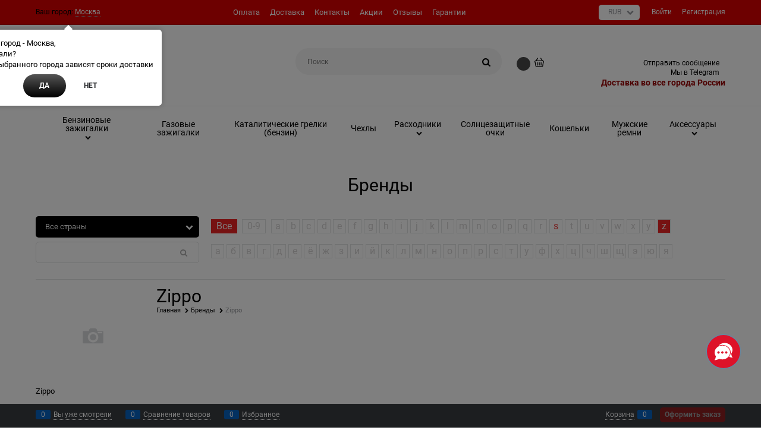

--- FILE ---
content_type: application/javascript
request_url: https://zippo-russia.ru/combine/all.js?r=354B8F20BC909B52E593D733C3057225D757BC3F
body_size: 16414
content:
"use strict";angular.module("ngLocale",[],["$provide",function(n){function i(n){n=n+"";var t=n.indexOf(".");return t==-1?0:n.length-t-1}function r(n,t){var r=t,u,f;return undefined===r&&(r=Math.min(i(n),3)),u=Math.pow(10,r),f=(n*u|0)%u,{v:r,f:f}}var t={ZERO:"zero",ONE:"one",TWO:"two",FEW:"few",MANY:"many",OTHER:"other"};n.value("$locale",{DATETIME_FORMATS:{AMPMS:["AM","PM"],DAY:["воскресенье","понедельник","вторник","среда","четверг","пятница","суббота"],ERANAMES:["до н. э.","н. э."],ERAS:["до н. э.","н. э."],FIRSTDAYOFWEEK:0,MONTH:["января","февраля","марта","апреля","мая","июня","июля","августа","сентября","октября","ноября","декабря"],SHORTDAY:["вс","пн","вт","ср","чт","пт","сб"],SHORTMONTH:["янв.","февр.","марта","апр.","мая","июня","июля","авг.","сент.","окт.","нояб.","дек."],STANDALONEMONTH:["январь","февраль","март","апрель","май","июнь","июль","август","сентябрь","октябрь","ноябрь","декабрь"],WEEKENDRANGE:[5,6],fullDate:"EEEE, d MMMM y 'г'.",longDate:"d MMMM y 'г'.",medium:"d MMM y 'г'. H:mm:ss",mediumDate:"d MMM y 'г'.",mediumTime:"H:mm:ss",short:"dd.MM.yy H:mm",shortDate:"dd.MM.yy",shortTime:"H:mm"},NUMBER_FORMATS:{CURRENCY_SYM:"руб.",DECIMAL_SEP:",",GROUP_SEP:" ",PATTERNS:[{gSize:3,lgSize:3,maxFrac:3,minFrac:0,minInt:1,negPre:"-",negSuf:"",posPre:"",posSuf:""},{gSize:3,lgSize:3,maxFrac:2,minFrac:2,minInt:1,negPre:"-",negSuf:" ¤",posPre:"",posSuf:" ¤"}]},id:"ru-ru",localeID:"ru_RU",pluralCat:function(n,i){var u=n|0,f=r(n,i);return f.v==0&&u%10==1&&u%100!=11?t.ONE:f.v==0&&u%10>=2&&u%10<=4&&(u%100<12||u%100>14)?t.FEW:f.v==0&&u%10==0||f.v==0&&u%10>=5&&u%10<=9||f.v==0&&u%100>=11&&u%100<=14?t.MANY:t.OTHER}})}]);
window.AdvantshopResource={"Js.Address.Add":"Добавить адрес","Js.Address.Address":"Адрес","Js.Address.Apartment":"Квартира","Js.Address.Apply":"Применить","Js.Address.AreYouSureDelete":"Вы уверены, что хотите удалить?","Js.Address.Cancel":"Отмена","Js.Address.City":"Город","Js.Address.Country":"Страна","Js.Address.Delete":"Удалить","Js.Address.Deleting":"Удаление","Js.Address.District":"Район региона","Js.Address.Edit":"Редактировать","Js.Address.Entrance":"Подъезд","Js.Address.Floor":"Этаж","Js.Address.House":"Дом","Js.Address.LastName":"Фамилия","Js.Address.Patronymic":"Отчество","Js.Address.Region":"Регион","Js.Address.Street":"Улица","Js.Address.Structure":"Строение/Корпус","Js.Address.StructureShort":"Стр./кор.","Js.Address.Zip":"Индекс","Js.Autocompleter.NothingFind":"К сожалению, ничего не найдено","Js.Autocompleter.Price":"Цена","Js.Autocompleter.ShowAllResults":"Показать все совпадения","Js.Bonus.ApplyCard":"Применить","Js.Bonus.AuthCartError":"Ошибка при авторизации карты","Js.Bonus.BirthDate":"Дата рождения","Js.Bonus.BonusCardBlocked":"Бонусная карта заблокирована","Js.Bonus.BonusCardRegistrationSuccess":"Карта успешно добавлена. Номер карты будет выслан на Ваш телефон.","Js.Bonus.BonusCartCreated":"Бонусная карта создана","Js.Bonus.BonusCartTitle":"Бонусная карта","Js.Bonus.CardBonuses":"Баллы карты","Js.Bonus.CardHasBeenApplied":"Бонусная карта применена","Js.Bonus.CardHasBeenAppliedModal":"Ваша бонусная карта применена! Теперь Вы можете начислять или списывать бонусы.","Js.Bonus.CardNumber":" Номер карты","Js.Bonus.CardNumberPlaceholder":"Введите номер карты","Js.Bonus.CardPercent":"% карты","Js.Bonus.ChangesSaved":"Изменения сохранены","Js.Bonus.Close":"Закрыть","Js.Bonus.CodeHasBeenSend":"Код отправлен Вам на телефон","Js.Bonus.Confirm":"Подтвердить","Js.Bonus.EditInfo":"Редактировать информацию","Js.Bonus.EnterCode":"Введите код указанный в смс сообщении для подтверждения Вашего номера телефона","Js.Bonus.Female":"Женский","Js.Bonus.FirstName":"Имя","Js.Bonus.GetBonusCard":"Получить бонусную карту","Js.Bonus.HaveNoBonusCard":"Нет бонусной карты","Js.Bonus.LastName":"Фамилия","Js.Bonus.Male":"Мужской","Js.Bonus.Or":"или","Js.Bonus.Patronymic":"Отчество","Js.Bonus.Phone":"Телефон","Js.Bonus.PhoneMask":"+7 (999) 999-99-99","Js.Bonus.PhoneNumberPlaceholder":"Введите номер телефона","Js.Bonus.Save":"Сохранить","Js.Bonus.Sex":"Пол","Js.Bonus.SmsConfirmError":"Ошибка при подтверждении СМС","Js.Bonuses.ByBonusCard":"Бонусами по карте","Js.Builder.AdditionalHeadMetaTag":"Дополнительный тег в Head","Js.Builder.AdditionalHeadMetaTagNote":'Используется для подтверждения владения сайтом.<br /><br />Например:<br />  &lt;meta name="generator" content="AdVantShop.NET"&gt;<br /><br /> ! Не стоит использовать для вставки счётчиков посещаемости, для этого используйте статические блоки.',"Js.Builder.AdditionalHeadMetaTagNoteLink":'Подробнее:<br/><a href="https://www.advantshop.net/help/pages/podtverzhdenie-prava-vladeniya-saitom#4" target="_blank">Дополнительный тег в Head<\/a> ',"Js.Builder.AgreementDefaultChecked":"Соглашение принято по умолчанию","Js.Builder.AgreementDefaultCheckedHint":'Если настройка включена, то пользовательское соглашение будет принято автоматически <br/><br/> Подробнее: <br/> <a href="https://www.advantshop.net/help/pages/152-fz " target="_blank">Как соблюсти требования закона 152-ФЗ на платформе AdvantShop<\/a>',"Js.Builder.AllowAttachImagesToReviews":"Опция определяет, разрешить или нет прикреплять изображения к отзывам из клиентской части.","Js.Builder.AllowReviews":"Добавлять отзывы к товарам","Js.Builder.AllowReviewsHint":'Опция определяет, разрешить или нет добавление отзывов к товарам.<br/><br/> Подробнее:<br/><a href="https://www.advantshop.net/help/pages/product-review#1" target="_blank">Как включить добавление отзывов к товарам<\/a>',"Js.Builder.AllowReviewsImageUploading":"Разрешить загрузку изображений в клиентской части","Js.Builder.AlternativeProductName":'Заголовок для "Блок 2"',"Js.Builder.Attach2listsToProductHint1":"К товару можно привязать 2 списка связанных с ним товаров. Вы можете задать любое название данным спискам.","Js.Builder.Attach2listsToProductHint2":"Например: С этим товаром покупают.","Js.Builder.Background":"Фон:","Js.Builder.BrandCarouselVisibilityHelp":'Настройка позволяет вывести на главную страницу карусель производителей (логотипы производителей)<br/><br/> Подробнее:<br/> <a href="https://www.advantshop.net/help/pages/brand#5" target="_blank">Бренды<\/a>',"Js.Builder.BrandCarouselVisibilityTitle":"Карусель производителей на главной","Js.Builder.BrandLogo":"Лого производителя","Js.Builder.BrandLogoHote":'Максимальные размеры изображений производителей (в пикселях).<br/><br/> Подробнее:<br/><a href="https://www.advantshop.net/help/pages/template-settings#7" target="_blank">Лого производителя<\/a>',"Js.Builder.BrandsPerPage":"Количество производителей на странице","Js.Builder.BrandsPerPageHote":'В поле пишите то количество, которое требуется отобразить на одной странице.<br/><br/>Подробнее:<br/> <a href="https://www.advantshop.net/help/pages/brand#4" target="_blank">Как настроить отображение товаров на странице "Бренды"<\/a>',"Js.Builder.ButtonText":"Кнопки у товаров","Js.Builder.BuyButtonText":"Кнопка добавить в корзину","Js.Builder.Cancel":"Отменить","Js.Builder.CarouselAnimationDelay":"Пауза","Js.Builder.CarouselAnimationDelayHint":'Частота перелистывания слайдов карусели. Рекомендуемые значения 5000-10000<br/><br/> Подробнее: <br/> <a href="https://www.advantshop.net/help/pages/karusel#2" target="_blank">Общие настройки карусели<\/a>',"Js.Builder.CarouselAnimationSpeed":"Скорость анимации","Js.Builder.CarouselAnimationSpeedHint":'Скорость перелистывания слайда карусели в милисекундах. Рекомендуемые значения 200-1000<br/><br/> Подробнее: <br/> <a href="https://www.advantshop.net/help/pages/karusel#2" target="_blank">Общие настройки карусели<\/a>',"Js.Builder.CarouselVisibilityHint":'Показывать слайдер на главной странице или нет <br/><br/> Подробнее:<br/><a href="https://www.advantshop.net/help/pages/karusel" target="_blank">Настройка слайдера/карусели<\/a>',"Js.Builder.CarouselVisibilityTitle":"Отображать карусель на главной","Js.Builder.CatalogView":"Тип отображения списка товаров","Js.Builder.CheckOrderVisibility":"Проверка статуса заказа","Js.Builder.CheckOrderVisibilityHelp":'Настройка позволяет отобразить блок "Проверка статуса заказа" на главной странице<br/><br/> Подробнее:<br/> <a href="https://www.advantshop.net/help/pages/statusy-zakazov#2" target="_blank">Статусы заказов<\/a>',"Js.Builder.Close":"Закрыть","Js.Builder.Color":"Цветовая схема:","Js.Builder.ColorsHeader":'Заголовок для характеристики "Цвет"',"Js.Builder.ColorsHeaderHint1":'Вы можете задать своё название для характеристики "Цвет" товара.',"Js.Builder.ColorsHeaderHint2":"Например: Текстура.","Js.Builder.ColorsHeaderHint3":'Подробнее:<br/><a href="https://www.advantshop.net/help/pages/spravochniki#params1" target="_blank">Изменение заголовка цвета<\/a> ',"Js.Builder.ColorsPictureHelp":"Размеры иконки цвета. Минимальное значение 10х10 px, максимальное 1000х1000 px.","Js.Builder.ColorsPictureHelpLink":'Подробнее:<br/><a href="https://www.advantshop.net/help/pages/photo-product#6" target="_blank">Размеры картинки для кубика цвета<\/a> ',"Js.Builder.ColorsPictureInCatalog":"Размеры иконки цвета в каталоге","Js.Builder.ColorsPictureInDetails":"Размеры иконки цвета в карточке товара","Js.Builder.ColorsViewMode":"Режим отображения цвета","Js.Builder.ColorsViewModeHint":'Вы можете выбрать, как показывать цвета: иконка, текст (название цвета) или иконка и название цвета.<br/><br/> Подробнее:<br/><a href="https://www.advantshop.net/help/pages/spravochniki#7" target="_blank">Настройка варианта представления<\/a>',"Js.Builder.ComplexFilter":"Учитывать в клиентском каталоге разные цены, цвета, фотографии у одного товара <br />(требуется больше ресурсов)","Js.Builder.ComplexFilterLink":'Подробнее:<br/><a href="https://www.advantshop.net/help/pages/icon-color" target="_blank">Отобразить/скрыть иконки цветов в каталоге товаров<\/a> ',"Js.Builder.CookiesPolicyMessage":"Уведомление об использовании cookies","Js.Builder.CopyrightMode.Custom":"Настраиваемый","Js.Builder.CopyrightMode.Default":"По умолчанию","Js.Builder.CopyrightText":"Copyright","Js.Builder.CountCatalogProductInLine":"Количество товаров в строке","Js.Builder.CountCatalogProductInLineNote":'Данная настройка позволяет выставить необходимое количество товаров, отображающихся в одной строке в категории.<br/><br/> Подробнее:<br/> <a href="https://www.advantshop.net/help/pages/template-settings#5" target="_blank">Товары в каталоге<\/a>',"Js.Builder.CountCategoriesInLine":"Количество категорий в строке","Js.Builder.CountCategoriesInLineNote":'В данном поле укажите, какое количество категорий необходимо выводить в каталоге в одной строке.<br/><br/> Подробнее:<br/><a href="https://www.advantshop.net/help/pages/template-settings#4" target="_blank">Количество категорий в строке<\/a>',"Js.Builder.CountLinesProductName":"Число строк в названии товара","Js.Builder.CountLinesProductNameNote":"Данная настройка позволяет выставить количество строк для отображения названия товара в категории. Если название товара более длинное, оно будет скрыто.","Js.Builder.CountMainPageCategoriesInLine":"Количество категорий в строке","Js.Builder.CountMainPageCategoriesInLineTitleLink":'Отвечает за количество категорий, которое будет отображаться в одной строке каждого блока на главной странице.<br><br>Подробнее:<br><a href="https://www.advantshop.net/help/pages/category-on-main" target="_blank">Категории на главной<\/a>',"Js.Builder.CountMainPageCategoriesInSection":"Количество категорий в блоке","Js.Builder.CountMainPageCategoriesInSectionTitleLink":'Отвечает за количество категорий, которое будет отображаться на главной странице в каждом блоке. <br><br>Подробнее:<br><a href="https://www.advantshop.net/help/pages/category-on-main" target="_blank">Категории на главной<\/a>',"Js.Builder.CountMainPageProductInLine":"Количество товаров в строке","Js.Builder.CountMainPageProductInLineHelp":'Настройка отвечает за количество товара, которое будет отображаться в одной строке каждого блока на главной странице.<br/><br/> Подробнее:<br/><a href="https://www.advantshop.net/help/pages/product-on-main#6" target="_blank">Товары на главной<\/a>',"Js.Builder.CountMainPageProductInSection":"Количество товаров в блоке","Js.Builder.CountMainPageProductInSectionHelp":'Настройка отвечает за количество товара, которое будет отображаться на главной странице в каждом блоке.<br/><br/> Подробнее:<br/> <a href="https://www.advantshop.net/help/pages/product-on-main#6" target="_blank">Товары на главной<\/a>',"Js.Builder.CrossUpSale":"Перекрестный маркетинг","Js.Builder.CssEditorAttention":"Внимание! Используйте дополнительные стили с осторожностью.","Js.Builder.CssEditorUseFile":'Используйте файл, только если вы хорошо владеете навыками <a href="https://www.advantshop.net/help/pages/work-with-css" target="_blank"> работы с CSS<\/a>.',"Js.Builder.CustomersNotifications":"Уведомления пользователям","Js.Builder.DefaultCatalogView":"В каталоге (по умолчанию)","Js.Builder.DefaultCityIfNotAutodetect":"Город по умолчанию, если отключено автоопределение","Js.Builder.DefaultSearchView":"В поиске (по умолчанию)","Js.Builder.DefaultSortOrderProductInBrand":"Сортировка товаров по умолчанию","Js.Builder.DefaultSortOrderProductInBrandHelp":"При открытии страницы бренда, товары будут отсортированы по умолчанию","Js.Builder.DescriptionReviewsVoiteOnlyRegisteredUsers":', голосовать за полезность отзыва смогут только зарегистрированные пользователи<br/><br/> Подробнее:<br/><a href="https://www.advantshop.net/help/pages/product-review#5" target="_blank">Голосование за отзывы<\/a>',"Js.Builder.DesignatedGoods":"Из списка назначенных товаров","Js.Builder.DesignTransformer":"Трансформер дизайна","Js.Builder.DisplayButton":"Отображать кнопку","Js.Builder.DisplayButtonHint1":'Отображать или нет кнопку "Добавить" у товара в каталоге.',"Js.Builder.DisplayButtonHint2":"Вы также можете задать свой текст для данной кнопки.","Js.Builder.DisplayButtonHint3":'Например: Купить.<br/><br/> Подробнее:<br/>  <a href="https://www.advantshop.net/help/pages/change-buttons" target="_blank">Как изменить надписи кнопок на сайте<\/a>',"Js.Builder.DisplayCityBubble":'Спрашивать "Это ваш город?"',"Js.Builder.DisplayCityBubbleHint":'Использовать окошко уточнения верно ли выбран город, в котором находится клиент.<br/><br/> Подробнее:<br/><a href="https://www.advantshop.net/help/pages/city-autodetection#1" target="_blank">Настройка автоопределения города<\/a>',"Js.Builder.DisplayCityInTopPanel":"Определять город автоматически","Js.Builder.DisplayCityInTopPanelHint":'Использовать ли механизм определения города клиента.<br/><br/> Подробнее:<br/><a href="https://www.advantshop.net/help/pages/city-autodetection#1" target="_blank">Настройка автоопределения города<\/a>',"Js.Builder.DisplayDimensions":"Отображать габариты товара","Js.Builder.DisplayDimensionsHint":'Отображать или нет графу "габариты" в карточке товара.<br/><br/> Подробнее:<br/><a href="https://www.advantshop.net/help/pages/product-parametry#3" target="_blank">Отображать габариты товара<\/a>',"Js.Builder.DisplayPreOrderButtonHint1":'Отображать или нет кнопку "Под заказ" у товара в каталоге.',"Js.Builder.DisplayPreOrderButtonHint2":"Вы также можете задать свой текст для данной кнопки.","Js.Builder.DisplayPreOrderButtonHint3":'Например: Заказать.<br/><br/> Подробнее:<br/>  <a href="https://www.advantshop.net/help/pages/change-buttons" target="_blank">Как изменить надписи кнопок на сайте<\/a>',"Js.Builder.DisplayReviewsImage":"Показывать изображения к отзывам","Js.Builder.DisplayToolBarBottom":"Показывать нижнюю панель","Js.Builder.DisplayToolBarBottomHint":'Включать или нет отображение нижней вспомогательной панели в клиентской части магазина.<br/><br/> Подробнее:<br/><a href="https://www.advantshop.net/help/pages/footer#6" target="_blank">Нижняя панель сайта<\/a>',"Js.Builder.DisplayWeight":"Отображать вес товара","Js.Builder.DisplayWeightHint":'Отображать или нет графу "вес" в карточке товара.<br/><br/> Подробнее:<br/><a href="https://www.advantshop.net/help/pages/product-parametry#1" target="_blank">Отображать вес товара<\/a>',"Js.Builder.EnableCatalogViewChange":"Разрешить покупателям менять тип","Js.Builder.EnableCatalogViewChangeHint":'Настройка определяет, какой вид отображения использовать для товаров в категориях.<br/><br/> Подробнее:<br/><a href="https://www.advantshop.net/help/pages/catalog-view#1" target="_blank">Виды отображения каталога<\/a>',"Js.Builder.EnableCompareProducts":"Разрешить сравнение товаров","Js.Builder.EnableCompareProductsHint":'Определяет, выводить или нет блок сравнения товаров.<br/><br/> Подробнее:<br/><a href="https://www.advantshop.net/help/pages/compare" target="_blank">Сравнение товаров<\/a>',"Js.Builder.EnableInplace":"In-place редактирование","Js.Builder.EnableInplaceHint":'Включить или выключить In-place редактирование в клиентской части для администратора.<br/><br/> Подробнее:<br/><a href="https://www.advantshop.net/help/pages/html-editor#2" target="_blank">Как добавить таблицу<\/a>',"Js.Builder.EnablePhotoPreviews":"Показывать превью фотографий","Js.Builder.EnablePhotoPreviewsHint":'В категории при наведении мыши на товар рядом с основной картинкой товара будут показаны другие фотографии товара.<br/><br/> Подробнее:<br/><a href="https://www.advantshop.net/help/pages/catalog-view#3" target="_blank">Настройка вывода превью фотографий в каталоге<\/a>',"Js.Builder.EnableProductRating":"Выводить рейтинг товара","Js.Builder.EnableProductRatingHint":'Выводить или нет рейтинг (звездочки) для товаров в категории и в карточке товара.<br/><br/> Подробнее:<br/><a href="https://www.advantshop.net/help/pages/catalog-view#7" target="_blank">Как вкл/выкл рейтинг товаров<\/a>',"Js.Builder.EnableZoom":"Увеличивать фотографию при наведении курсора","Js.Builder.EnableZoomHint":'Включает приближение фотографии товара при наведении курсора мыши.<br/><br/> Подробнее:<br/><a href="https://www.advantshop.net/help/pages/lupa" target="_blank">Увеличение фотографии с помощью функции "Лупа"<\/a>',"Js.Builder.ExluderingFilters":"Исключающие фильтры <br />(требуется больше ресурсов)","Js.Builder.ExluderingFiltersHint1":"Если опция включена, то при поиске по фильтру значения, которые заведомо не дадут результата, будут отмечены серым.","Js.Builder.ExluderingFiltersHint2":"Это позволяет пользователю заранее понять, что серые значения в фильтре не улучшат результат фильтрации, и можно не использовать их.","Js.Builder.ExluderingFiltersHint3":'Однако для работы данной опции необходимо больше ресурсов хостинга.<br/><br/> Подробнее:<br/>  <a href="https://www.advantshop.net/help/pages/catalog-filtr#6" target="_blank">Исключающие фильтры<\/a>',"Js.Builder.ForExampleSimilarGoods":"Например: Похожие товары.","Js.Builder.GiftSertificateVisibility":"Блок подарочных сертификатов","Js.Builder.GiftSertificateVisibilityHelp":'Настройка выводит блок подарочных сертификатов на главную страницу<br/><br/> Подробнее:<br/><a href="https://www.advantshop.net/help/pages/kupons-i-podaroxhnie-certifikaty#2" target="_blank">Купоны и подарочные сертификаты<\/a>',"Js.Builder.Header":"Шапка","Js.Builder.HeadFilters":"Фильтры","Js.Builder.Height":"Высота","Js.Builder.IconsInCheckout":"Иконки на странице оформления заказа","Js.Builder.IsStoreClosed":"Закрыть витрину для покупателей","Js.Builder.IsStoreClosedHint":'Витрина будет доступна только администратору и модераторам. Остальные посетители увидят страницу-заглушку. Отредактировать текст на ней можно в статическом блоке "Витрина закрыта".<br/><br/> Подробнее:<br/><a href="https://www.advantshop.net/help/pages/shop-closed-page" target="_blank">Закрытие витрины<\/a>',"Js.Builder.ItMeansToShowProductFromList":" - означает показывать товары из списка, который вы задаёте индивидуально для товара.","Js.Builder.KindOfDisplayForResults":'Настройка определяет, какой вид отображения использовать для товаров в результатах поиска.<br/><br/> Подробнее:<br/><a href="https://www.advantshop.net/help/pages/catalog-view#1" target="_blank">Виды отображения каталога<\/a>',"Js.Builder.MainPageCategoriesVisibility":"Отображать категории на главной","Js.Builder.MainPageCategoriesVisibilityTitleLink":'Отвечает за вывод категорий на главной странице. Отобразятся только те категории, для которых включена настройка "Выводить на главной".  <br><br>Подробнее:<br><a href="https://www.advantshop.net/help/pages/category-on-main" target="_blank">Категории на главной<\/a>',"Js.Builder.MainPageModeHint":'Структура сайта может быть представлена в двухколоночном и одноколоночном режиме.<br/><br/>Подробнее:<br/> <a href="https://www.advantshop.net/help/pages/template-settings#11" target="_blank">Режим отображения главной страницы.<\/a>',"Js.Builder.MainPageModeTitle":"Режим отображения главной страницы","Js.Builder.MainPageProductsVisibilityHelp":'Настройка позволяет отображать на главной странице 3 категории товаров: Хит продаж, Новинки, Скидки, а также дополнительные списки товаров, добавленные администратором.<br/><br/>Подробнее: <br/> <a href="https://www.advantshop.net/help/pages/product-on-main#6" target="_blank" >Товары на главной<\/a>',"Js.Builder.MainPageProductsVisibilityTitle":"Отображать товары на главной","Js.Builder.MaximumNumberOfProducts":'Максимальное кол-во товаров из назначенной категории<br/><br/> Подробнее:<br/><a href="https://www.advantshop.net/help/pages/cross-marketing#4" target="_blank">Максимальное число выводимых товаров<\/a>',"Js.Builder.MaximumSizeOfFeedbackImages":"Максимальные размеры изображений отзывов (в пикселях).","Js.Builder.MenuList.Brands":"Производители","Js.Builder.MenuList.Catalog":"Категория товаров","Js.Builder.MenuList.Checkout":"Оформление заказа","Js.Builder.MenuList.DesignSettings":"Настройки дизайна","Js.Builder.MenuList.HideGeneralMenu":"Скрывать меню","Js.Builder.MenuList.MainPage":"Главная страница","Js.Builder.MenuList.News":"Новости","Js.Builder.MenuList.Other":"Дополнительные настройки","Js.Builder.MenuList.Product":"Карточка товара","Js.Builder.MenuStyle":"Стиль отображения меню","Js.Builder.MenuStyleHint":'Определяет, как будет отображаться меню каталога<\/br><\/br>Подробнее:<br/>  <a href="https://www.advantshop.net/help/pages/template-settings#12" target="_blank">Стиль отображения меню<\/a>',"Js.Builder.MobileAppBannerVisibility":"Баннер приложения","Js.Builder.MobileAppBannerVisibilityNote":"Баннер выводиться вверху мобильного сайта, для быстрой установки или открытие мобильного приложения. Требуется установленное мобильное приложение.","Js.Builder.MobileAppBannerVisibilityTitle":"Баннер приложения","Js.Builder.ModerateReviews":"Модерировать отзывы перед их добавлением","Js.Builder.ModerateReviewsHint1":"Если опция ","Js.Builder.ModerateReviewsHint2":"включена","Js.Builder.ModerateReviewsHint3":", отзывы сначала попадут на модерирование, и будут отображены в карточке товара только после проверки администратором.","Js.Builder.ModerateReviewsLink":'Подробнее:<br/><a href="https://www.advantshop.net/help/pages/product-review#4" target="_blank">Модерировать отзывы перед их добавлением<\/a> ',"Js.Builder.MoveNotAvaliableToEnd":"Товары не в наличии перемещать в конец списка","Js.Builder.MoveNotAvaliableToEndHint":'При активации этой опции товары, которых нет в наличии, будут перемещаться в конец списка, несмотря на выбранную сортировку.<br/><br/> Подробнее:<br/><a href="https://www.advantshop.net/help/pages/catalog-view#9" target="_blank">Как переместить товары не в наличии в конец списка?<\/a>',"Js.Builder.NewsImage":"Изображение новости","Js.Builder.NewsImageHote":'Максимальные размеры изображений новостей (в пикселях).<br/><br/>Подробнее:<br/> <a href="https://www.advantshop.net/help/pages/add-news#1" target="_blank">Настройка раздела "Новости" на сайте<\/a>',"Js.Builder.NewsMainPageCount":"Новостей на главной","Js.Builder.NewsMainPageCountNote":'Впишите число - количество новостей, отображаемых на главной странице.<br/><br/>Подробнее: <br/> <a href="https://www.advantshop.net/help/pages/add-news#1" target="_blank" >Настройка раздела "Новости" на сайте<\/a>',"Js.Builder.NewsMainPageText":"Текст заголовка подписки на новости","Js.Builder.NewsMainPageTextNote":'Указываете текст, который будет отображаться в качестве заголовка в блоке подписки на новости.<br/><br/>Подробнее:<br/> <a href="https://www.advantshop.net/help/pages/add-news#3" target="_blank">Настройка раздела "Новости" на сайте<\/a>',"Js.Builder.NewsPerPage":"Новостей на страницу","Js.Builder.NewsPerPageNote":'В данной настройке указываете число - количество новостей, которые будут выводится в списке всех новостей.<br/><br/>Подробнее:<br/> <a href="https://www.advantshop.net/help/pages/add-news#1" target="_blank">Настройка раздела "Новости" на сайте<\/a>',"Js.Builder.NewsSubscriptionVisibility":"Подписка на новости","Js.Builder.NewsSubscriptionVisibilityHelp":'Включенная галочка в настройке позволяет вывести блок "Подписка на новости" на главную страницу<br/><br/> Подробнее:<br/> <a href="https://www.advantshop.net/help/pages/add-news#3" target="_blank">Подписка на новости<\/a>',"Js.Builder.NewsVisibility":"Новости","Js.Builder.NewsVisibilityHelp":'Настройка активирует отображение раздела новостей на главной странице<br/><br/> Подробнее:<br/> <a href="https://www.advantshop.net/help/pages/add-news" target="_blank">Настройка раздела новости на сайте<\/a>',"Js.Builder.OptionDetermines":'Опция определяет, какое количество товаров выводить в категории.<br/><br/> Подробнее:<br/><a href="https://www.advantshop.net/help/pages/catalog-view#2" target="_blank">Количество товаров на одной странице<\/a>',"Js.Builder.OptionDisplaySmallIcon":'Опция определяет, отображать или нет в каталоге у товара небольшую иконку с количеством фотографий у товара.<br/><br/> Подробнее:<br/><a href="https://www.advantshop.net/help/pages/catalog-view#13" target="_blank">Настройка вывода количества фотографий в каталоге<\/a>',"Js.Builder.OptionShowAvailableLable":'Опция определяет, отображать или нет маркер "Есть в наличии" в карточке товара',"Js.Builder.OptionShowNotAvailableLable":'Опция определяет, отображать или нет маркер "Нет в наличии" в карточке товара',"Js.Builder.Other":"Другие","Js.Builder.OtherItemsTitle":"Дополнительные настройки шаблона","Js.Builder.PageStructure":"Структура страницы","Js.Builder.PaymentIcon":"Иконки для оплаты","Js.Builder.PaymentIconNote":'Максимальные размеры иконки для оплаты (в пикселях).<br/><br/> Подробнее:<br/><a href="https://www.advantshop.net/help/pages/template-settings#14" target="_blank">Иконки для оплаты<\/a>',"Js.Builder.PhotoCorrespondingSelectedColor":"Если опция включена, то у товара в каталоге будут показаны кубики цвета, при нажатии на которые отобразится фотография, соответствующая выбранному цвету.","Js.Builder.PreOrderButtonText":"Кнопка под заказ","Js.Builder.Product":"Карточка товара","Js.Builder.ProductChooseWhereLoad":"Вы можете выбрать, откуда подгружать список товаров.","Js.Builder.ProductNameHelpLink":'<br/><br/>Подробнее:<br/><a href="https://www.advantshop.net/help/pages/cross-marketing#3 " target="_blank">Изменение имени блоков<\/a> ',"Js.Builder.ProductPictures":"Фотографии товаров","Js.Builder.ProductsDisplaying":"Вывод товаров","Js.Builder.ProductsPerPage":"Количество товаров на странице","Js.Builder.RecentlyViewVisibilityHint":'Настройка позволяет отображать список товаров, которые клиенты просматривали ранее на сайте<br/><br/> Подробнее:<br/>  <a href="https://www.advantshop.net/help/pages/template-settings#6" target="_blank">Вы уже смотрели<\/a>',"Js.Builder.RecentlyViewVisibilityTitle":"Вы уже смотрели","Js.Builder.RelatedProductName":'Заголовок для "Блок 1"',"Js.Builder.RelatedProductsMaxCount":"Максимальное число выводимых товаров","Js.Builder.RelatedProductSourceType":"Источник товаров для перекрестного маркетинга (Блок 1)","Js.Builder.RelatedProductSourceTypeLink":'Подробнее:<br/><a href="https://www.advantshop.net/help/pages/auto-alternative" target="_blank">Автоматическое создание альтернативных товаров<\/a> ',"Js.Builder.ResizeGoodsPictures":"Пережать фотографии товаров","Js.Builder.ResizeGoodsPicturesNote":'Функция пережатия позволяет изменять размеры изображений для ранее загруженных на сайт фотографий.<br/><br/> Подробнее:<br/><a href="https://www.advantshop.net/help/pages/photo-product#2" target="_blank">Как изменить размер изображений?<\/a>',"Js.Builder.ReviewImageSize":"Размеры изображения отзыва","Js.Builder.Reviews":"Отзывы","Js.Builder.ReviewsHelpLink":'<br/><br/>Подробнее:<br/><a href="https://www.advantshop.net/help/pages/product-review#3" target="_blank">Отзывы в карточке товара.<\/a>',"Js.Builder.ReviewsVoiteOnlyRegisteredUsers":"Разрешить голосование за отзывы только зарегистрированным пользователям","Js.Builder.Save":"Сохранить","Js.Builder.SearchBlockLocationTitle":"Расположение поиска","Js.Builder.SectionBigCategoryImages":"Категория. Большая фотография","Js.Builder.SectionBigProductImages":"Товар. Большая фотография","Js.Builder.SectionBrandLogo":"Лого производителя","Js.Builder.SectionCarousel":"Карусель","Js.Builder.SectionCatalogCategories":"Категории в каталоге","Js.Builder.SectionDesignTitle":"Дизайн и представление","Js.Builder.SectionMainPageCategories":"Категории на главной","Js.Builder.SectionMainPageProcuts":"Товары на главной","Js.Builder.SectionMiddleProductImages":"Товар. Средняя фотография","Js.Builder.SectionNewsPhotos":"Изображение новости","Js.Builder.SectionPaymentIcons":"Иконки для оплаты","Js.Builder.SectionShippingIcons":"Иконки для доставки","Js.Builder.SectionSmallCategoryImages":"Категория. Маленькая фотография","Js.Builder.SectionSmallProductImages":"Товар. Маленькая фотография","Js.Builder.SectionView":"Отображать:","Js.Builder.SectionXSmallProductImages":"Товар. Самая маленькая фотография","Js.Builder.SetAllProductsManualRatio":"Выставить вручную для всех продуктов","Js.Builder.SetAllProductsManualRatioBtn":"Выставить","Js.Builder.SetAllProductsManualRatioNote":'В данном поле пишите рейтинг, который можно установить массово для всех товаров. Значения указываются от 1 до 5.<br/><br/> Подробнее:<br/>  <a href="https://www.advantshop.net/help/pages/catalog-view#10" target="_blank">Как выставить рейтинг товаров вручную<\/a>',"Js.Builder.Settings":"Настройки","Js.Builder.SetUserAgreementForPromotionalNewsletterChecked":"Согласие принято по умолчанию","Js.Builder.SetUserAgreementForPromotionalNewsletterCheckedHint":"Если настройка включена, то пользовательское соглашение будет принято автоматически","Js.Builder.Shipping":"Блок доставки","Js.Builder.ShippingHelpLink":'<br/><br/>Подробнее:<br/><a href="https://www.advantshop.net/help/pages/product-properties-delivery-social#2" target="_blank">Отображение доставки в карточке товара<\/a> ',"Js.Builder.ShippingIcon":"Иконки для доставки","Js.Builder.ShippingIconNote":'Максимальные размеры иконки для доставки (в пикселях). <br/><br/> Подробнее:<br/><a href="https://www.advantshop.net/help/pages/template-settings#15" target="_blank">Иконки для доставки<\/a>',"Js.Builder.ShippingsMethodsInDetailsCount":"Максимальное число выводимых способов доставки","Js.Builder.ShippingsMethodsInDetailsCountHint1":"Определяет количество разрешённых методов доставки для отображения в карточки товара.","Js.Builder.ShippingsMethodsInDetailsCountHint2":"Также у каждого метода доставки есть опция отключения отображения в этом списке.","Js.Builder.ShowArticleInTile":'Показывать артикул товара в каталоге.<br/><br/> Подробнее:<br/> <a href="https://www.advantshop.net/help/pages/catalog-view#6" target="_blank">Как скрыть отображение артикула в каталоге<\/a>',"Js.Builder.ShowAvailableLableInProduct":'Отображать маркер "Есть в наличии"',"Js.Builder.ShowCategoriesInBottomMenu":"Выводить категории в нижнем меню","Js.Builder.ShowCategoriesInBottomMenuHint":'Показывать или нет список категорий в нижнем меню сайта. Если категории наряду с обычными пунктами нижнего меню не нужны, отключите опцию.<br/><br/> Подробнее:<br/><a href="https://www.advantshop.net/help/pages/catalog-view#catalog2" target="_blank">Выводить категории в нижнем меню<\/a>',"Js.Builder.ShowCategoryTreeInBrand":"Выводить дерево категорий <br/>(требуется больше ресурсов) ","Js.Builder.ShowCategoryTreeInBrandHote":'Настройка позволяет на странице бренда отображать категории, в которых имеются товары данного бренда.<br/><br/>Подробнее:<br/> <a href="https://www.advantshop.net/help/pages/brand#4" target="_blank">Как настроить отображение товаров на странице "Бренды"<\/a>',"Js.Builder.ShowCategoryTreeInBrandTitleHote":"Выводить дерево категорий","Js.Builder.ShowColorFilter":'Фильтр для характеристики "Цвет"',"Js.Builder.ShowColorFilterHint1":'Выводить или нет фильтр по параметру "Цвет".',"Js.Builder.ShowColorFilterHint2":'Отображение цвета в фильтре зависит от настройки "Режим отображения цвета". Может быть иконкой, текстом или иконка и название цвета.<br/><br/> Подробнее:<br/>  <a href="https://www.advantshop.net/help/pages/catalog-filtr#5" target="_blank">Как отключить фильтр по цвету<\/a>',"Js.Builder.ShowCookiesPolicyMessage":"Показывать уведомление об использовании cookies","Js.Builder.ShowCookiesPolicyMessageHint":'Настройка позволяет выводить для всех посетителей сайта всплывающее окно с уведомлением о том, что для функционирования сайта Вы осуществляете сбор данных пользователя (cookie, данные об IP-адресе и местоположении) в соответствии с законом 152-ФЗ.<br/><br/>Подробнее:<br/>  <a href="https://www.advantshop.net/help/pages/152-fz" target="_blank">Как соблюсти требования закона 152-ФЗ на платформе AdvantShop<\/a>',"Js.Builder.ShowCopyrightNote":'Опция изменяет отображение надписей об Copyright в подвале сайта.<br/><br/>Подробнее:<br/><a href="https://www.advantshop.net/help/pages/footer#4" target="_blank">Copyright<\/a>',"Js.Builder.ShowCountPhoto":"Выводить количество фотографий","Js.Builder.ShowFilter":"Показывать фильтр в каталоге","Js.Builder.ShowFilterNote":'Настройка позволяет вывести фильтр со свойствами в каталог. Другими словами, настройка включает работу фильтра в магазине.<br/><br/> Подробнее:<br/>  <a href="https://www.advantshop.net/help/pages/catalog-filtr" target="_blank">Фильтр<\/a>',"Js.Builder.ShowImagesToReviews":"Опция определяет, показывать или нет изображения к отзывам в клиентской части","Js.Builder.ShowNotAvailableLableInProduct":'Отображать маркер "Нет в наличии"',"Js.Builder.ShowNotAvaliableLable":'Отображать маркер "Нет в наличии"',"Js.Builder.ShowOnlyAvalible":"Показывать только товары в наличии","Js.Builder.ShowOnlyAvalibleHint":'Опция определяет, отображать или нет в каталоге товары, которых нет в наличии.<br/><br/> Подробнее:<br/><a href="https://www.advantshop.net/help/pages/catalog-view#4" target="_blank">Настройка вывода товаров в наличии не в наличии<\/a>',"Js.Builder.ShowPriceFilter":"Фильтр по цене","Js.Builder.ShowPriceFilterHint":'Выводить или нет фильтр по цене. <br/><br/> Подробнее:<br/>  <a href="https://www.advantshop.net/help/pages/catalog-filtr#5" target="_blank">Как отключить фильтр по цене<\/a>',"Js.Builder.ShowProducerFilter":"Фильтр по производителю (бренду)","Js.Builder.ShowProducerFilterHint":'Выводить или нет фильтр по производителям.<br/><br/> Подробнее:<br/>  <a href="https://www.advantshop.net/help/pages/catalog-filtr#5" target="_blank">Как отключить фильтр производителей<\/a>',"Js.Builder.ShowProductArtNo":"Показывать артикул товара","Js.Builder.ShowProductsCount":"Показывать число товаров в категории","Js.Builder.ShowProductsCountHint1":"Если опция ","Js.Builder.ShowProductsCountHint2":"включена","Js.Builder.ShowProductsCountHint3":', в клиентской части, рядом с названием категории в скобочках, выводится количество товаров в ней.<br/><br/> Подробнее:<br/> <a href="https://www.advantshop.net/help/pages/catalog-view#12" target="_blank">Показывать число товаров в категории<\/a>',"Js.Builder.ShowProductsInBrand":"Выводить список товаров","Js.Builder.ShowProductsInBrandHote":'Настройка позволяет выводить на странице бренда список товаров данного бренда. <br/><br/>Подробнее:<br/>  <a href="https://www.advantshop.net/help/pages/brand#4" target="_blank">Как настроить отображение товаров на странице "Бренды"<\/a>',"Js.Builder.ShowProductsPhotoInCheckoutCart":"Отображать фото товара на странице оформления заказов","Js.Builder.ShowProductsPhotoInCheckoutCartNote":"Опция определяет, отображать ли фото товара в блоке корзины (состав заказа) на странице оформления заказов","Js.Builder.ShowPropertiesFilterInParentCategories":"Показывать фильтр по свойствам в промежуточных категориях","Js.Builder.ShowPropertiesFilterInProductList":"Показывать фильтр по свойствам в списках товаров","Js.Builder.ShowPropertiesFilterInProductListNote":"Выводить или нет фильтр по свойствам в списках товаров для главной.","Js.Builder.ShowQuickView":"Быстрый просмотр","Js.Builder.ShowQuickViewNote":'Данная настройка позволяет просмотреть кратко карточку товара, не переходя вовнутрь.<br/><br/> Подробнее: <br/> <a href="https://www.advantshop.net/help/pages/catalog-view#11" target="_blank">Быстрый просмотр товара<\/a>',"Js.Builder.ShowShippingsMethodsInDetails":"Отображение доставки в карточке товара","Js.Builder.ShowShippingsMethodsInDetailsHint1":"Определяет тип отображения вариантов доставки в карточке товара.","Js.Builder.ShowShippingsMethodsInDetailsHint2":"Также у каждого метода доставки есть опция отключения отображения в этом списке.","Js.Builder.ShowSizeFilter":'Фильтр для характеристики "Размер"',"Js.Builder.ShowSizeFilterHint":'Выводить или нет фильтр по параметру "Размер".<br/><br/> Подробнее:<br/>  <a href="https://www.advantshop.net/help/pages/catalog-filtr#5" target="_blank">Как отключить фильтр по размеру<\/a>',"Js.Builder.ShowStockAvailability":"Отображать количество товаров в наличии","Js.Builder.ShowStockAvailabilityHint1":'Отображать или нет остаток товара (количество) в графе "наличие" у товара.',"Js.Builder.ShowStockAvailabilityHint2":"Например: ","Js.Builder.ShowStockAvailabilityHint3":"При включённой опции - В наличии (100 шт.)","Js.Builder.ShowStockAvailabilityHint4":"При отключенной опции - В наличии","Js.Builder.ShowStockAvailabilityLink":'Подробнее:<br/><a href="https://www.advantshop.net/help/pages/product-parametry#4" target="_blank">Отображать наличие товара<\/a> ',"Js.Builder.ShowUserAgreementForPromotionalNewsletter":"Показывать cогласие на получение рассылок","Js.Builder.ShowUserAgreementForPromotionalNewsletterNote":'Запрашивать подтверждение cогласия на получение рассылок. <br><br> Подробнее: <br> <a href="https://www.advantshop.net/help/pages/152-fz " target="_blank">Как соблюсти требования закона 152-ФЗ на платформе AdvantShop<\/a>',"Js.Builder.ShowUserAgreementTextField":"Показывать пользовательское соглашение","Js.Builder.ShowUserAgreementTextHint":'Запрашивать подтверждение согласия с условиями пользовательского соглашения. Будет выводится для всех незарегистрированных пользователей.<br/><br/> Подробнее: <br/> <a href="https://www.advantshop.net/help/pages/152-fz " target="_blank">Как соблюсти требования закона 152-ФЗ на платформе AdvantShop<\/a>',"Js.Builder.SimilarProductSourceType":"Источник товаров для перекрестного маркетинга (Блок 2)","Js.Builder.SiteLanguage":"Язык интерфейса","Js.Builder.SiteLanguageHint":'Настройка позволяет сменить язык магазина (меняются кнопки, панель администрирования, товары останутся на том языке, на котором заполняли магазин).<br/><br/>Подробнее:<br/> <a href="https://www.advantshop.net/help/pages/change-buttons#4" target="_blank">Изменение языка магазина<\/a>',"Js.Builder.SizesAndColors":"Размер и цвет","Js.Builder.SizesHeader":'Заголовок для характеристики "Размер"',"Js.Builder.SizesHeaderHint1":'Вы можете задать своё название для характеристики "Размер" товара.',"Js.Builder.SizesHeaderHint2":"Например: Объем.","Js.Builder.SizesHeaderHint3":'Подробнее:<br/><a href="https://www.advantshop.net/help/pages/spravochniki#9" target="_blank">Изменение заголовка размера<\/a> ',"Js.Builder.SizesImage":"Размер изображения","Js.Builder.Structure":"Структура:","Js.Builder.Theme":"Тема:","Js.Builder.ThisOptionRequiers":"Данная опция требует больше ресурсов хостинга.","Js.Builder.TopMenu":"Меню","Js.Builder.TopPanel":"Верхняя панель","Js.Builder.UseAdaptiveRootCategoryHint":"Если настройка <b>включена<\/b>, то в качестве корневой категории будет использоваться первая по дереву категория, у которой больше одной подкатегории (по умолчанию Каталог), либо первая по дереву категория с товарами.<br/><br/>Настройку рекомендуется <b>выключить<\/b>, если необходимо выводить в меню единственную категорию первого уровня (с родителем Каталог).","Js.Builder.UseAdaptiveRootCategoryTitle":"Скрывать в меню одиночную корневую категорию","Js.Builder.UserAgreementForPromotionalNewsletter":"Согласие на получение рассылок","Js.Builder.UserAgreementTextField":"Пользовательское соглашение","Js.Builder.VariableStoreUrl":"Переменная #STORE_URL# будет заменена на URL магазина","Js.Builder.ViewTitle":"Отображать:","Js.Builder.WhoAllowReviews":"Разрешить оставлять отзывы к товарам","Js.Builder.WhoCanAddReviewsHelp":"Опция определяет, кому разрешить добавление отзывов к товарам.","Js.Builder.Width":"Ширина","Js.Builder.WishListVisibilityHint":'Активность данной настройки позволяет клиентам добавлять товары в свой список желаний.<br/><br/>Подробнее:<br/> <a href="https://www.advantshop.net/help/pages/template-settings#6" target="_blank">Cписок желаний<\/a>',"Js.Builder.WishListVisibilityTitle":"Cписок желаний","Js.BuyOneClick.Close":"Закрыть","Js.BuyOneClick.CommentPlaceholder":"Укажите тут свои комментарии и пожелания по данному заказу","Js.Captcha.Code":"Код","Js.Captcha.Wrong":"Неверно введен код","Js.Cards.Apply":"Применить купон","Js.Cards.CantApplyCoupon":"Невозможно применить купон или сертификат","Js.Cards.NotFoundTypeToRemove":"Не найден тип дисконтной карты для удаления","Js.Cart.Amount":"Количество","Js.Cart.BonusPlus":"Сумма баллов начисляемых на бонусную карту","Js.Cart.BuyOneClickHeader":"Оформление заказа","Js.Cart.Cart":"Корзина","Js.Cart.Certificate":"Сертификат","Js.Cart.CertificateCode":"Подарочный сертификат","Js.Cart.Checkout":"Оформить","Js.Cart.ClearBasket":"Очистить корзину","Js.Cart.Continue":"Продолжить покупки","Js.Cart.ContinueBooking":"Продолжить просмотр","Js.Cart.Cost":"Стоимость","Js.Cart.Coupon":"Купон","Js.Cart.CouponCode":"Код купона или подарочного сертификата","Js.Cart.CouponErrorMsg":"Скидка по купону применяется только к товарам, скидка которых меньше скидки по купону.<br>Скидка по купону не применяется, если не выполнены условия применения купона (мин.сумма заказа, сроки действия, назначенные категории/товары, проч.)","Js.Cart.Delete":"Удалить","Js.Cart.Discount":"Скидка","Js.Cart.EmptyCart":"Ваша корзина пуста","Js.Cart.Loading":"Получение корзины...","Js.Cart.Pcs":"шт","Js.Cart.PreOrder":"Под заказ","Js.Cart.Price":"Цена","Js.Cart.PricePerUnit":"Цена за ед.","Js.Cart.Product":"Товар","Js.Cart.Sku":"Артикул","Js.Cart.Sum":"Сумма","Js.Cart.Total":"Итого","Js.CartPopup.Checkout":"Оформить заказ","Js.CartPopup.Continue":"Продолжить покупки","Js.CatalogFilter.AllCategories":"Все категории","Js.CatalogFilter.Apply":"Применить","Js.CatalogFilter.Empty":"Нет данных для фильтра","Js.CatalogFilter.Filters":"Фильтры","Js.CatalogFilter.Finded":"Найдено товаров","Js.CatalogFilter.Hide":"Скрыть","Js.CatalogFilter.More":"Больше","Js.CatalogFilter.NotSelected":"Не выбрано","Js.CatalogFilter.Reset":"Сбросить","Js.CatalogFilter.ShowProducts":"Показать","Js.CheckOrder.Comment":"Комментарий","Js.CheckOrder.HideHistory":"Скрыть историю","Js.CheckOrder.LoadingData":"Загрузка данных","Js.CheckOrder.NoDetails":"Нет детальных данных о статусе заказа","Js.CheckOrder.OrderStatus":"Статус посылки","Js.CheckOrder.Phone":"Телефон","Js.CheckOrder.ShowAll":"Показать все","Js.CheckOrder.ShowOnMap":"Показать на карте","Js.CheckOrder.WorkHours":"Время работы","Js.ColorsViewer.ControlType.NoOptionsAvailable":"Нет доступных опций","Js.ColorsViewer.ControlType.Unavailable":"недоступно","Js.ConfirmSms.CodeSended":"Код подтверждения выслан на номер ","Js.ConfirmSms.ErrorEmptyPhone":"Укажите корректный номер телефона","Js.ConfirmSms.ErrorPhoneChanged":"Телефон изменился, нужно подтвердить телефон ","Js.ConfirmSms.ErrorSendSms":"Не удалос отправить СМС","Js.ConfirmSms.GetNewSmsCodeCountdown":"Получить новый код можно через {{sec}} сек.","Js.ConfirmSms.NoClickSendSmsCode":"Нажмите получить код подтверждения","Js.ConfirmSms.RetryPhoneCountdownText":"Отправить код повторно можно через {{sec}} сек.","Js.ConfirmSms.WrongCode":"Неверно введен код подтверждения телефона","Js.Countdown.Days":"Дней","Js.Countdown.Hours":"Часов","Js.Countdown.Minutes":"Минут","Js.Countdown.Seconds":"Секунд","Js.CustomOptions.NotSelected":"Не выбрано","Js.Design.DoYouWantSqueezePhotos":"Вы действительно хотите пережать фотографии всех товаров (может занять длительное время)?","Js.Design.ErrorSavingTemplate":"Ошибка при сохранении настроек шаблона","Js.Design.SqueezePhotosOfProducts":"Пережатие фотографий товаров","Js.Design.SuccessSavingTemplate":"Изменения успешно сохранены","Js.Filter.Value":"Значение фильтра","Js.Inplace.Add":"Добавить","Js.Inplace.AddingNewProperty":"Добавление нового свойства","Js.Inplace.AddPicture":"Загрузить изображение","Js.Inplace.Apply":"Применить","Js.Inplace.Cancel":"Отмена","Js.Inplace.Color":"Цвет","Js.Inplace.DeletePricture":"Удалить изображение","Js.Inplace.EditLogoPicture":"Редактировать логотип","Js.Inplace.ErrorPropertyAdding":"Ошибка при добавлении свойства для товара","Js.Inplace.ErrorPropertyUpdate":"Ошибка при обновлении свойства","Js.Inplace.PageDescriptions":"Мета описание","Js.Inplace.PageH1":"Заголовок H1","Js.Inplace.PageKeywords":"Ключевые слова","Js.Inplace.PageTitle":"Title страницы","Js.Inplace.PropertyHasBeenAdded":"Свойство для товара успешно добавлено","Js.Inplace.PropertyHasBeenDelete":"Свойство было удалено","Js.Inplace.PropertyHasBeenUpdate":"Значение свойства сохранено","Js.Inplace.PropertyName":"Название свойства","Js.Inplace.PropertyValue":"Значение свойства","Js.Inplace.Save":"Сохранить","Js.Inplace.SeoSettings":"Настройка SEO","Js.Inplace.Size":"Размер","Js.Inplace.UpdatePicture":"Обновить изображение","Js.Inplace.UseDefaultMeta":"Использовать Meta по умолчанию","Js.Managers.CallFinalText":"Мы вам обязательно перезвоним","Js.Managers.CallRequestPopupTitle":"Заказать звонок","Js.Managers.Comment":"Комментарий","Js.Managers.EmailFinalText":"Спасибо мы вам обязательно ответим","Js.Managers.EmailRequestPopupTitle":"Написать письмо","Js.Managers.EmailText":"Текст сообщения","Js.Managers.ErrorRequestCall":"Ошибка при заказе звонка менеджера","Js.Managers.ErrorRequestEmail":"Ошибка при отправка письма менеджеру","Js.Managers.Name":"Имя","Js.Managers.Phone":"Телефон","Js.Managers.SendCallRequestButton":"Отправить заявку","Js.Managers.SendEmailRequestButton":"Отправить письмо","Js.Modal.Close":"Закрыть","Js.MyAccount.AddressList.SetMainSuccess":"Успешно изменен адрес по-умолчанию","Js.MyAccount.ChangesNotSaved":"Не удалось сохранить изменения","Js.MyAccount.ChangesSaved":"Изменения успешно сохранены","Js.Order.AddComment":"Оставить комментарий","Js.Order.Address":"Адрес","Js.Order.AddressShippingMethod":"Адрес","Js.Order.Amount":"Количество","Js.Order.AmountShort":"Кол-во","Js.Order.AreYouWantCancelOrder":"Вы уверены что хотите отменить заказ?","Js.Order.Bonuses":"Бонус","Js.Order.BonusesToCard":"Бонусов зачислено на карту:","Js.Order.BonusesToCardAfterPayment":"Бонусов будет начислено на карту<br> после оплаты заказа:","Js.Order.CancelOrder":"Отменить заказ","Js.Order.Certificate":"Сертификат","Js.Order.City":"Город","Js.Order.Code":"Код","Js.Order.CommentNotSaved":"Комментарий не сохранен","Js.Order.CommentSaved":"Комментарий сохранен","Js.Order.Cost":"Стоимость","Js.Order.CostShort":"Стоим.","Js.Order.Country":"Страна","Js.Order.Coupon":"Купон","Js.Order.CustomerComment":"Комментарий к заказу","Js.Order.Delivery":"Доставка","Js.Order.DeliveryAddress":"Адрес доставки","Js.Order.Discount":"Скидка","Js.Order.Distance":"Расстояние","Js.Order.EmptyOrderListMsg":"Вы не совершали покупок в нашем магазине","Js.Order.GoToCatalog":"Перейти в каталог","Js.Order.IsPaied":"Оплачено","Js.Order.MyOrderReview":"Моя оценка заказа","Js.Order.Name":"Имя","Js.Order.No":"Нет","Js.Order.OrderCancel":"Отмена заказа","Js.Order.OrderDate":"Дата заказа","Js.Order.OrderItems":"Содержание заказа","Js.Order.OrderReview":"Оценить заказ","Js.Order.OrderReview.Rate":"Оценитe заказ","Js.Order.OrderReview.Text":"Комментарий","Js.Order.OrderSum":"Общая сумма","Js.Order.OrderSumText":"Суммируются только оплаченные заказы","Js.Order.Paied":"оплачен","Js.Order.Payment":"Оплата","Js.Order.PaymentMethod":"Способ оплаты","Js.Order.Phone":"Номер телефона","Js.Order.PricePerUnit":"Цена за ед.","Js.Order.PrintOrder":"Печать заказа","Js.Order.Product":"Товар","Js.Order.Recipient":"Получатель заказа","Js.Order.Region":"Регион","Js.Order.ReturnToOrderList":"Вернуться к списку заказов","Js.Order.ReviewIsEmpty":"Необходимо указать оценку или комментарий","Js.Order.ShippingCost":"Стоимость доставки","Js.Order.ShippingMethod":"Способ доставки","Js.Order.Status":"Статус","Js.Order.Sum":"Стоимость заказа","Js.Order.Total":"Итого","Js.Order.TrackNumber":"Номер отслеживания","Js.Order.Yes":"Да","Js.Order.Zip":"Индекс","Js.OrderHistory.TrackNumber":"Трек-номер","Js.Payment.Bill.Company":"Компания","Js.Payment.Bill.INN":"ИНН","Js.Payment.Bill.Kpp":"КПП","Js.Payment.BillBy.Company":"Компания","Js.Payment.BillBy.UNP":"УНП","Js.Payment.BillKz.BINIIN":"БИН/ИИН","Js.Payment.BillKz.Company":"Компания","Js.Payment.BillKz.Contract":"Договор","Js.Payment.Cash.Change":"С какой суммы подготовить сдачу?","Js.Payment.Hide":"Скрыть способы оплаты","Js.Payment.More":"Еще способы оплаты","Js.Payment.NoPaymentMethods":"Нет доступных методов оплаты, пожалуйста, свяжитесь с нами","Js.Payment.PaymentMethod.ButtonTextWithoutStamp":"Распечатать счет без печати","Js.Payment.PaymentMethodsLoading":"Загрузка способов оплаты...","Js.Payment.Qiwi.Phone":"Телефон","Js.Payment.SberBank.INN":"ИНН","Js.Payment.YandexKassa.Phone":"Телефон","Js.Phone.PhoneMask":"+7 (999) 999-99-99","Js.Phone.PhonePlaceholder":"+7(999)999-99-99","Js.PreOrder.CaptchaCode":"Код","Js.PreOrder.Comment":"Комментарий","Js.PreOrder.Email":"E-mail","Js.PreOrder.FirstName":"Имя","Js.PreOrder.LastName":"Фамилия","Js.PreOrder.Phone":"Номер телефона","Js.PreOrder.Send":"Отправить","Js.Product.InvalidCustomOptions":"Неверно заполнены дополнительные опции товара","Js.ProductView.Photos0":"фотографий","Js.ProductView.Photos1":"фотография","Js.ProductView.Photos2":"фотографии","Js.ProductView.Photos5":"фотографий","Js.Quickview.Loading":"Загрузка данных...","JS.Readmore.LessText":"Скрыть текст","JS.Readmore.MoreText":"Показать все","Js.Review.Delete":"Удалить","Js.Review.Respond":"Ответить","Js.Reviews.AddReview":"Написать отзыв","Js.Reviews.Cancel":"Отмена","Js.Reviews.Email":"Электронный адрес","Js.Reviews.Name":"Имя","Js.Reviews.Picture":"Изображение","Js.Reviews.Rating":"Рейтинг","Js.Reviews.ReviewText":"Отзыв","Js.Reviews.SelectFile":"Выберите файл","Js.Reviews.Send":"Отправить","Js.Reviews.SuccessMessage":"Отзыв успешно отправлен","Js.Reviews.SuccessTitle":"Спасибо!","Js.Reviews.ThxForReviewMsg":"Он отобразится на странице, как только пройдет модерацию","Js.Reviews.ThxForReviewTitle":"Спасибо за  отзыв","Js.Select.AddItemText":'Нажмите на Enter, чтобы добавить <b>"{{value}}"<\/b>',"Js.Select.ItemSelectText":"","Js.Select.LoadingText":"Загрузка данных ...","Js.Select.MaxItemText":"Максимально можно добавить {{maxItemCount}}","Js.Select.NoChoicesText":"Нет выбора, из которого можно было бы выбирать","Js.Select.NoResultsText":"Ничего не найдено","Js.Select.UniqueItemText":"Только уникальные значения могут быть добавлены","Js.Select.СustomAddItemText":"Только значения, которые удовлетворяют условию могут быть добавлены","Js.Shipping.CalculateShippings":"Рассчитать стоимость доставки","Js.Shipping.Cost":"Стоимость","Js.Shipping.DeliveryCost":"Стоимость","Js.Shipping.DeliveryName":"Название","Js.Shipping.EnterZip":"Укажите индекс","Js.Shipping.Hide":"Скрыть способы доставки","Js.Shipping.IndividualDeliveryMethod":"Индивидуальный метод доставки","Js.Shipping.Loading":"Получение данных...","Js.Shipping.More":"Еще способы доставки","Js.Shipping.NoShipping.EnterZip":"Для расчета стоимости введите индекс","Js.Shipping.NoShippingMethods":"Нет доступных методов доставки, пожалуйста, свяжитесь с нами","Js.Shipping.ShippingMethodsLoading":"Загрузка способов доставки...","Js.ShippingTemplate.DeliveryByZones.ViewDeliveryZones":"Посмотреть зоны доставки","Js.ShippingTemplate.SelectCourier":"Выбрать курьерскую службу","Js.ShippingTemplate.SelectCourier.NotSelected":"Необходимо выбрать курьерскую службу","Js.ShippingTemplate.SelectInterval.DateNotSelected":"Дата доставки не выбрана","Js.ShippingTemplate.SelectInterval.IntervalsNotAvailable":"Нет доступных интервалов в выбранную дату","Js.ShippingTemplate.SelectInterval.OptionNotSelected":"Не выбрано","Js.ShippingTemplate.SelectInterval.SelectDate":"Выберите дату доставки","Js.ShippingTemplate.SelectInterval.SelectDateAndTime":"Выберите дату и время","Js.ShippingTemplate.SelectInterval.SelectTime":"Выберите время доставки","Js.ShippingTemplate.SelectInterval.Soonest":"Как можно скорее","Js.ShippingTemplate.SelectInterval.TimeNotSelected":"Время доставки не выбрано","Js.ShippingTemplate.SelectPickupPoint":"Выбрать способ","Js.ShippingTemplate.SelectPickupPoint.NotSelected":"Необходимо выбрать пункт выдачи","Js.ShippingTemplate.SelectPickupPointOrDelivery.NotSelected":"Необходимо выбрать пункт выдачи или указать курьерскую доставку","Js.ShippingTemplate.ShowOnMap":"Показать на карте","Js.ShippingTemplate.ShowScheme":"Показать схему","Js.SizesViewer.ControlType.NoOptionsAvailable":"Нет доступных опций","Js.SizesViewer.ControlType.Unavailable":"недоступно","Js.SmsConfirmation.Code":"Код подтверждения:","Js.SmsConfirmation.Confirm":"Подтвердить","Js.SmsConfirmation.EnterCaptchaCode":"Введите код с картинки","Js.SmsConfirmation.PhoneConfirmed":"Телефон подтвержден","Js.SmsConfirmation.PhoneNotConfirmed":"Телефон не подтвержден","Js.SmsConfirmation.SendCode":"Получить код","Js.Spinbox.Less":"Уменьшить","Js.Spinbox.MaxTextNote":"Должно быть не более","Js.Spinbox.MinTextNote":"Должно быть не менее","Js.Spinbox.More":"Увеличить","Js.Spinbox.MultiplicityTextNote":"Должно быть кратно","Js.Spinbox.Quantity":"Количество","Js.Subscribe.EmailAreadySubscribed":"Данный Email уже зарегистрирован","Js.Subscribe.ErrorAgreement":"Необходимо согласиться с пользовательским соглашением","Js.Subscribe.SuccessMsg":"Вы успешно подписаны на новости","Js.Telephony.ErrorRequestCall":"Ошибка при заказе звонка","Js.Telephony.ThxForRequest":"Спасибо за заявку!","Js.Zone.Choose":"Выбрать","Js.Zone.Loading":"Загрузка данных","Js.Zone.SpecifyTheRegion":"Уточните регион","Js.Zone.YourCity":"Ваш населенный пункт"};
